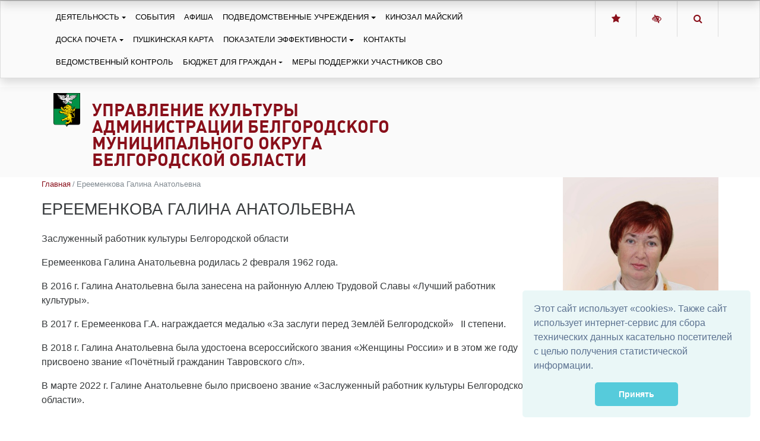

--- FILE ---
content_type: text/html; charset=utf-8
request_url: https://ukbelrn.ru/publications/ereemenkova-galina-anatolevna/
body_size: 8433
content:



<!DOCTYPE html>
<html lang="ru">
    <head>
        
            
                <meta charset="utf-8" />
                <meta http-equiv="X-UA-Compatible" content="IE=edge">
                <meta name="keywords" content="" />
                <meta name="description" content="" />
                <meta name="viewport" content="width=device-width, initial-scale=1.0, shrink-to-fit=no" />
            
            <title>Ерееменкова Галина Анатольевна | Управление культуры администрации Белгородского муниципального округа Белгородской области</title>
            <meta 
	name="sputnik-verification" 
	content="nTXSXFqkkpI1LXEc"
/>

<script async src="https://culturaltracking.ru/static/js/spxl.js?pixelId=7680" data-pixel-id="7680"></script>



<meta name="proculture-verification" content="fb5e3fa75a5aa93313c9d282612c7f9a" />

<meta 
	name="sputnik-verification" 
	content="nTXSXFqkkpI1LXEc"
/>

<meta name="yandex-verification" content="823481a192db7a73" />
            
        
    
            
            <link rel="icon" href="/media/site_platform_media/2021/6/22/favicon.ico" type="image/x-icon">
            
            
        <!-- TODO: min -->
        <link type="text/css" href="/static/uprkult/site_platform/lib/wcag/wcag-panel.css" rel="stylesheet">
        <link type="text/css" href="/static/uprkult/site_platform/css/main.css" rel="stylesheet">
        <link type="text/css" href="/static/uprkult/site_platform/css/hover-min.css" rel="stylesheet">
        <link type="text/css" href="/static/uprkult/site_platform/lib/wcag/wcag.css" rel="stylesheet">
        <link href="https://fonts.googleapis.com/icon?family=Material+Icons" rel="stylesheet">
    
            
        <!-- TODO: del from base -->
        <script>window.jQuery || document.write('<script src="/static/uprkult/site_platform/lib/jquery/jquery-3.1.1.min.js"><\/script>')</script>
        <!-- Underscore -->
        <script type="text/javascript" src="/static/uprkult/site_platform/lib/underscore/1.8.3/underscore.js"></script>
        <!-- Backbone -->
        <script type="text/javascript" src="/static/uprkult/site_platform/lib/backbone/1.3.3/backbone.js"></script>

        <script type="text/javascript" src="/static/uprkult/site_platform/js/headhesive.min.js"></script>
    
            
        <link type="text/css" href="/static/uprkult/site_platform/css/extra.css" rel="stylesheet">
    
        
        <!-- TODO: canonical -->
        
    </head>
    <body id="default-body-id" class="">
    
    
        

<section class="accessability">
    <div class="collapse" id="wcag-collapse"></div>
    <div class="wcag-panel" id="wcag-panel"></div>

    
</section>
<section class="header menu-shadow " id="main-header">
    
<script type="text/javascript">
    $(function(){
        $("#search-button").click(function(){
            $query_box = $("#search_form").find('input[name=q]')
            query = $query_box.val()
            if(query.length < 3) {
                $query_box.focus();
                return false
            } else {
                $("#search_form").submit();
                return false;
            }
        });
    });

    var Autocomplete = function(options) {
      this.form_selector = options.form_selector
      this.url = options.url || '/search/autocomplete/'
      this.delay = parseInt(options.delay || 300)
      this.minimum_length = parseInt(options.minimum_length || 3)
      this.form_elem = null
      this.query_box = null
    }

    Autocomplete.prototype.setup = function() {
      var self = this
      this.form_elem = $(this.form_selector)
      this.query_box = this.form_elem.find('input[name=q]')
      $erase_btn = $('.erase')
      this.query_box.on('keyup', function() {
        var query = self.query_box.val()
        if(query.length > 0) {
            $erase_btn.removeClass('hide')
        } else {
            $erase_btn.addClass('hide')
        }
        if(query.length < self.minimum_length) {
            $('.ac-results').remove()
            return false
        }
        self.fetch(query)
      })
      this.query_box.on('focus', function() {
        $('.ac-results').removeClass('hide')
      })
      this.form_elem.on('click', '.erase', function(ev) {
        self.query_box.val('')
        $('.ac-results').remove()
        $erase_btn.addClass('hide')
        $('input[name=q]').focus();
        return false
      })
    }

    Autocomplete.prototype.fetch = function(query) {
      var self = this
      $.ajax({
        url: this.url
      , data: {
          'q': query
        }
      , success: function(data) {
          self.show_results(data)
        }
      })
    }

    Autocomplete.prototype.show_results = function(data) {
      $('.ac-results').remove()
      var results = data.results || []
      var results_wrapper = $('<div class="ac-results"></div>')
      var base_elem = $('<div class="result-wrapper"><a href="#" class="ac-result"></a></div>')
      if(results.length > 0) {
        for(var res_offset in results) {
          var elem = base_elem.clone()
          ,   ac_result = elem.find('.ac-result')
          ac_result.text(results[res_offset]['title'])
          ac_result.attr('href', '//ukbelrn.ru' + results[res_offset]['url'])
          results_wrapper.append(elem)
        }
      }
      else {
        var elem = base_elem.clone()
        elem.text('Поиск не дал результатов')
        results_wrapper.append(elem)
      }
      this.query_box.after(results_wrapper)
    }

    $(document).ready(function() {
      window.autocomplete = new Autocomplete({
        form_selector: '.form-search'
      })
      window.autocomplete.setup()
    })
</script>

<div class="container">
                <div class="search-full text-right style-hide">
                    <a href="#" class="pull-right search-close togglet-searchform-button">
                        <i class=" fa fa-times-circle"></i>
                    </a>
                    <div class="searchInputBox">
                        <form itemprop="potentialAction" itemscope="" itemtype="//schema.org/SearchAction" id="search_form" class="form-search" method="get" action="/search">
                            <meta itemprop="target" content="">
                            <div class="inner-search">
                                <input autocomplete="off" type="search" name="q" placeholder="Поиск" class="search-input">
                                <a id="search-button" title="Поиск" class="btn-nobg search-btn">
                                    <i class="fa fa-search"></i>
                                </a>
                            </div>
                        </form>
                    </div>
                </div>
                <script>
                    $(document).ready(function () {
                        $('.togglet-searchform-button').on('click', function () {
                            $('.search-full').toggleClass('style-hide');
                            return false;
                        });

                    });
                </script>
</div>
<div class="ac-results" style="display: none"></div>

<script>
$(function() {
    "use strict";
    $('.message-helper a').click(function(e){
        $('input[name="q"]', $(this).closest('form')).val($(e.currentTarget).text())
        return false
    })
});
</script>


    <div class="main-header__top shadow" style="width: 100%">
        <div class="container">
            <div class="row">
                <div class="col-md-9 col-sm-5 col">
                    <div class="header-menu">
                        

<nav class="mainmenu navbar navbar-toggleable-md navbar-light">
    <button class="navbar-toggler" type="button" data-toggle="collapse" data-target="#navbarNav" aria-controls="navbarNav" aria-expanded="false" aria-label="Toggle navigation">
        <span class="navbar-toggler-icon"></span>
    </button>
    <div class="collapse navbar-collapse" id="navbarNav">
        <ul class="navbar-nav">
            
            
                
                    <li class="nav-item dropdown ">
                        <a href="/deyatelnost/" class="nav-link dropdown-toggle" data-toggle="dropdown">Деятельность</a>
                        <ul class="dropdown-menu">
            
                
                    <li class="nav-item dropdown dropdown-submenu">
                        <a tabindex="-1" href="/dokumenty/" class="dropdown-item ">Документы</a>
                        <ul class="dropdown-menu">
            
                
                    <li class="nav-item">
                        <a href="/dokumenty/doku/" class="dropdown-item ">Все документы</a>
                    </li>
                
            
            
            
                
                    <li class="nav-item">
                        <a href="/dokumenty/polozheniya/" class="dropdown-item ">Положения</a>
                    </li>
                
            
            
            
                
                    <li class="nav-item">
                        <a href="/dokumenty/rasporyazheniya/" class="dropdown-item ">Распоряжения</a>
                    </li>
                
            
            
            
                
                    <li class="nav-item">
                        <a href="/dokumenty/postanovleniya/" class="dropdown-item ">Постановления</a>
                    </li>
                
            
            </ul>
                    </li>
                
            
            
            
                
                    <li class="nav-item dropdown dropdown-submenu">
                        <a tabindex="-1" href="/proektnaya-deyatelnost/" class="dropdown-item ">Проектная деятельность</a>
                        <ul class="dropdown-menu">
            
                
                    <li class="nav-item">
                        <a href="/proektnaya-deyatelnost/informaciya/" class="dropdown-item ">Информация</a>
                    </li>
                
            
            </ul>
                    </li>
                
            
            
            
                
                    <li class="nav-item">
                        <a href="/deyatelnost/municipalnye-uslugi/" class="dropdown-item ">Муниципальные услуги</a>
                    </li>
                
            
            
            
                
                    <li class="nav-item">
                        <a href="/deyatelnost/borba-s-korrupciej/" class="dropdown-item ">Борьба с коррупцией</a>
                    </li>
                
            
            
            
                
                    <li class="nav-item">
                        <a href="/deyatelnost/platnye-uslugi/" class="dropdown-item ">Платные услуги</a>
                    </li>
                
            
            
            
                
                    <li class="nav-item">
                        <a href="/deyatelnost/priem-v-dshi/" class="dropdown-item ">Прием в ДШИ</a>
                    </li>
                
            
            </ul>
                    </li>
                
            
            
            
                
                    <li class="nav-item ">
                        <a href="/novosti/" class="nav-link">События</a>
                    </li>
                
            
            
            
                
                    <li class="nav-item ">
                        <a href="/afisha/" class="nav-link">Афиша</a>
                    </li>
                
            
            
            
                
                    <li class="nav-item dropdown ">
                        <a href="/podvedomstvennye-uchrezhdeniya/" class="nav-link dropdown-toggle" data-toggle="dropdown">Подведомственные учреждения</a>
                        <ul class="dropdown-menu">
            
                
                    <li class="nav-item">
                        <a href="/podvedomstvennye-uchrezhdeniya/mkurc/" class="dropdown-item ">МКУ РЦ</a>
                    </li>
                
            
            
            
                
                    <li class="nav-item">
                        <a href="/podvedomstvennye-uchrezhdeniya/cks/" class="dropdown-item ">ЦКС</a>
                    </li>
                
            
            
            
                
                    <li class="nav-item">
                        <a href="/podvedomstvennye-uchrezhdeniya/kulturno-dosugovye-uchrezhdeniya/" class="dropdown-item ">Культурно-досуговые учреждения</a>
                    </li>
                
            
            
            
                
                    <li class="nav-item">
                        <a href="/podvedomstvennye-uchrezhdeniya/detskie-shkoly-iskusstv/" class="dropdown-item ">Детские школы искусств</a>
                    </li>
                
            
            
            
                
                    <li class="nav-item">
                        <a href="/podvedomstvennye-uchrezhdeniya/biblioteki/" class="dropdown-item ">Библиотеки</a>
                    </li>
                
            
            
            
                
                    <li class="nav-item">
                        <a href="/podvedomstvennye-uchrezhdeniya/pamyatniki-istorii/" class="dropdown-item ">Памятники истории</a>
                    </li>
                
            
            
            
                
                    <li class="nav-item">
                        <a href="/podvedomstvennye-uchrezhdeniya/kluby/" class="dropdown-item ">Клубы</a>
                    </li>
                
            
            
            
                
                    <li class="nav-item">
                        <a href="/podvedomstvennye-uchrezhdeniya/doma-remesel/" class="dropdown-item ">Дома ремесел</a>
                    </li>
                
            
            
            
                
                    <li class="nav-item">
                        <a href="/podvedomstvennye-uchrezhdeniya/otdel-turizma/" class="dropdown-item ">Отдел туризма</a>
                    </li>
                
            
            </ul>
                    </li>
                
            
            
            
                
                    <li class="nav-item ">
                        <a href="/kinozal-majskij/" class="nav-link">Кинозал МАЙСКИЙ</a>
                    </li>
                
            
            
            
                
                    <li class="nav-item dropdown ">
                        <a href="/doska-pocheta/" class="nav-link dropdown-toggle" data-toggle="dropdown">Доска Почета</a>
                        <ul class="dropdown-menu">
            
                
                    <li class="nav-item">
                        <a href="/doska-pocheta/vehi-kultury-belgorodskogo-rajona/" class="dropdown-item ">Вехи культуры Белгородского муниципального округа</a>
                    </li>
                
            
            </ul>
                    </li>
                
            
            
            
                
                    <li class="nav-item ">
                        <a href="/pushkinskaya-karta/" class="nav-link">Пушкинская карта</a>
                    </li>
                
            
            
            
                
                    <li class="nav-item dropdown ">
                        <a href="/pokazateli-effektivnosti/" class="nav-link dropdown-toggle" data-toggle="dropdown">Показатели эффективности</a>
                        <ul class="dropdown-menu">
            
                
                    <li class="nav-item">
                        <a href="/pokazateli-effektivnosti/informaciya/" class="dropdown-item ">Информация</a>
                    </li>
                
            
            </ul>
                    </li>
                
            
            
            
                
                    <li class="nav-item ">
                        <a href="/kontakty/" class="nav-link">Контакты</a>
                    </li>
                
            
            
            
                
                    <li class="nav-item ">
                        <a href="/vedomstvennyj-kontrol/" class="nav-link">Ведомственный контроль</a>
                    </li>
                
            
            
            
                
                    <li class="nav-item dropdown ">
                        <a href="/byudzhet-dlya-grazhdan/" class="nav-link dropdown-toggle" data-toggle="dropdown">Бюджет для граждан</a>
                        <ul class="dropdown-menu">
            
                
                    <li class="nav-item">
                        <a href="/byudzhet-dlya-grazhdan/byudzhet/" class="dropdown-item ">Бюджет</a>
                    </li>
                
            
            </ul>
                    </li>
                
            
            
            
                
                    <li class="nav-item ">
                        <a href="/mery-podderzhki-uchastnikov-svo/" class="nav-link">Меры поддержки участников СВО</a>
                    </li>
                
            
            
        </ul>
    </div>
</nav>

                    </div>

                </div>
                <div class="col-md-3 col-sm-7 col text-right">
                    <div class="btn-group ">
                        <a class="btn" id="fav" rel="sidebar" href="" onclick="addFav();return false;"
                           title="Управление культуры Белгородской области"><i class="fa fa-star"
                                                                               aria-hidden="true"></i></a>
                        <a class="btn js-wcag-button" title="Версия для слабовидящих" href="#"><i
                                class="fa fa-low-vision" aria-hidden="true"></i></a>
                        <a class="btn togglet-searchform-button" href="#"><i class="fa fa-search"
                                                                             aria-hidden="true"></i></a>
                    </div>
                </div>
            </div>
        </div>
    </div>
    <div class="header-info">
        <div class="container">
            
            <div class="logo">
                <a href="/" title="Главная"><img class="hvr-bounce-out"
                                                            src="/media/site_platform_media/2019/3/9/1200px-coatofarmsofbelgorodrayonsvg.png"
                                                            alt="Управление культуры администрации Белгородского муниципального округа Белгородской области"></a>
            </div>
            
            <div class="right-col row">
                <div class="top-header col-md-7">
                    <div class="brand">
                        <h1><a href="/" title="Управление культуры администрации Белгородского муниципального округа Белгородской области">Управление культуры администрации Белгородского муниципального округа Белгородской области</a></h1>
                        <div class="subtitle">
                            
                        </div>
                    </div>
                </div>
                <div class="col-md-5 text-right">

                    <div class="call-btn top-btn">
                        <ul class="list-unstyled social-network">
                            
                        </ul>
                        
                        <ul class="social-network rounded-links list-unstyled">
                            
                        </ul>
                        
                        
                        
                        <div class="text-right">
                            
                        </div>
                    </div>

                    
                </div>
            </div>
        </div>
    </div>


</section>
<a id="showHere"></a>
    

    
<div class="container page">
    <div class="row">
        <div class="col-md-8 col-lg-9 news-description">
            
            <header class="title-header">
                <nav class="breadcrumb">
                
    <a class="breadcrumb-item" href="/">Главная</a>




                    <span class="breadcrumb-item active">Ерееменкова Галина Анатольевна</span>
                </nav>
                
                <h1>Ерееменкова Галина Анатольевна</h1>
                

            </header>
            

            <section>
                
                
                <div class="row py-1">
    <div class="col">
        <p>Заслуженный работник культуры Белгородской области</p>

<p>Еремеенкова Галина Анатольевна родилась 2 февраля 1962 года.</p>

<p>В 2016 г. Галина Анатольевна была занесена на районную Аллею Трудовой Славы &laquo;Лучший работник культуры&raquo;.</p>

<p>В 2017 г. Еремеенкова Г.А. награждается медалью &laquo;За заслуги перед Землёй Белгородской&raquo; &nbsp;&nbsp;II степени.</p>

<p>В 2018 г. Галина Анатольевна была удостоена всероссийского звания &laquo;Женщины России&raquo; и в этом же году присвоено звание &laquo;Почётный гражданин Тавровского с/п&raquo;.</p>

<p>В марте 2022 г. Галине Анатольевне было присвоено звание &laquo;Заслуженный работник культуры Белгородской области&raquo;.</p>
    </div>
</div>

                
            </section>
        </div>
        <div id="side" class="col-md-4 col-lg-3 more-news side_wraper">
            <div class="well more-by-tags-publications">
                

<div class="feature-image">
    <img class="img-fluid" src="/media/cache/36/be/36be027bdc58e166472bc743296974b2.jpg" alt="Ерееменкова Галина Анатольевна">
    <h2 class="bordered-title">Ерееменкова Галина Анатольевна</h2>
    <ul class="promo-block list-unstyled">
        
        
        
        
        
        
    </ul>
</div>


            </div>
        </div>
    </div>
    <div class="row">
        <div class="col-md-8 col-lg-9">
        
            <div class="text-right author">
                <br><small class="date">Дата последнего изменения: 28 Дек 2022 10:07</small>
            </div>
        
        </div>
    </div>
</div>

    
    <a href="#top" class="up-button" title="Вверх"><i class="icon-chevron-up"></i></a>
    
        
<footer id="footer" class="footer">
            
               <div class="middle-footer">
                   <div class="container">
                       <div class="row">
                           <div class="col-lg-4 item">
                               
                               <div class="social">
                                   <script type="text/javascript">(function() {
  if (window.pluso)if (typeof window.pluso.start == "function") return;
  if (window.ifpluso==undefined) { window.ifpluso = 1;
    var d = document, s = d.createElement('script'), g = 'getElementsByTagName';
    s.type = 'text/javascript'; s.charset='UTF-8'; s.async = true;
    s.src = ('https:' == window.location.protocol ? 'https' : 'http')  + '://share.pluso.ru/pluso-like.js';
    var h=d[g]('body')[0];
    h.appendChild(s);
  }})();</script>
                               </div>
                               
                               
                               <div class="address">308503 Белгородская область, Белгородский район, посёлок Майский, улица Кирова, дом 6
                               </div>
                               
                               <div class="copyright">
                                   <p>© 2019-2026</p>
                                   Официальный сайт Управления культуры администрации Белгородского муниципального округа Белгородской области
                               </div>
                           </div>
                           
                           <div class="col-lg-4 item">
                               <ul class="list-unstyled">
                                   
                                   <li class="phone"><h6><b>8 (4722) 38-10-04</b></h6></li>
                                   
                                   <li class="phone"><h6><b>kultura@be.belregion.ru</b></h6></li>
                                   
                                   <!--<li><a href="mailto:" title=""></a></li>-->
                               </ul>
                           </div>
                           
                           <div class="col-lg-4 item">
                               <ul class="list-unstyled">
                                
                                   <li>
                                       <a href="/sitemap/" title="Карта сайта">Карта сайта</a>
                                   </li>
                               </ul>
                                <!-- Yandex.Metrika informer -->
<a href="https://metrika.yandex.ru/stat/?id=52716262&amp;from=informer"
target="_blank" rel="nofollow"><img src="https://informer.yandex.ru/informer/52716262/3_1_FFFFFFFF_EFEFEFFF_0_pageviews"
style="width:88px; height:31px; border:0;" alt="Яндекс.Метрика" title="Яндекс.Метрика: данные за сегодня (просмотры, визиты и уникальные посетители)" class="ym-advanced-informer" data-cid="52716262" data-lang="ru" /></a>
<!-- /Yandex.Metrika informer -->

<!-- Yandex.Metrika counter -->
<script type="text/javascript" >
   (function(m,e,t,r,i,k,a){m[i]=m[i]||function(){(m[i].a=m[i].a||[]).push(arguments)};
   m[i].l=1*new Date();k=e.createElement(t),a=e.getElementsByTagName(t)[0],k.async=1,k.src=r,a.parentNode.insertBefore(k,a)})
   (window, document, "script", "https://mc.yandex.ru/metrika/tag.js", "ym");

   ym(52716262, "init", {
        clickmap:true,
        trackLinks:true,
        accurateTrackBounce:true,
        webvisor:true
   });
</script>
<noscript><div><img src="https://mc.yandex.ru/watch/52716262" style="position:absolute; left:-9999px;" alt="" /></div></noscript>
<!-- /Yandex.Metrika counter -->
<script type="text/javascript">
       (function(d, t, p) {
           var j = d.createElement(t); j.async = true; j.type = "text/javascript";
           j.src = ("https:" == p ? "https:" : "http:") + "//stat.sputnik.ru/cnt.js";
           var s = d.getElementsByTagName(t)[0]; s.parentNode.insertBefore(j, s);
       })(document, "script", document.location.protocol);
    </script>
<!--Спутник информер -->
 <span id="sputnik-informer"></span>
<!-- -->


<link rel="stylesheet" type="text/css" href="//cdnjs.cloudflare.com/ajax/libs/cookieconsent2/3.1.0/cookieconsent.min.css" />
<script src="//cdnjs.cloudflare.com/ajax/libs/cookieconsent2/3.1.0/cookieconsent.min.js"></script>
<script>
window.addEventListener("load", function(){
window.cookieconsent.initialise({
  "palette": {
    "popup": {
      "background": "#eaf7f7",
      "text": "#5c7291"
    },
    "button": {
      "background": "#56cbdb",
      "text": "#ffffff"
    }
  },
  "showLink": false,
  "theme": "classic",
  "position": "bottom-right",
  "content": {
    "message": "Этот сайт использует «cookies». Также сайт использует интернет-сервис для сбора технических данных касательно посетителей с целью получения статистической информации. ",
    "dismiss": "Принять"
  }})});
</script>

<script async src="https://culturaltracking.ru/static/js/spxl.js?pixelId=7680" data-pixel-id="7680"></script>
                           </div>
                       </div>
                       <div class="row">
                           <div class="col">

                           </div>
                       </div>
                   </div>
               </div>
               <a class="up-button btn btn-lg" href="#top" title="Вверх" style="opacity: 0; display: none;"><i class="fa fa-chevron-up"></i></a>
 </footer>
    

    
    <!-- Modal -->
        <!--
<div class="modal fade" id="internetpriemnaja" tabindex="-1" role="dialog" aria-labelledby="myModalLabel" aria-hidden="true">
    <div class="modal-dialog" role="document">
        <div class="modal-content">
            <div class="modal-header">
                <button type="button" class="close" data-dismiss="modal" aria-label="Close">
                    <span aria-hidden="true">&times;</span>
                </button>
                <h4 class="modal-title" id="myModalLabel">Свяжитесь с нами</h4>
            </div>
            <div class="modal-body">
                ...
            </div>
        </div>
    </div>
</div>
-->
    



    
        <!-- JavaScript -->
    


    
    
        
    
    
    

    
    <!-- TODO: min -->
    <script type="text/template" id="wcag-template">
    <% if (showplane=="yes") { %>
        <div class="wcag-panel__wrapper">
            <div class="wcag-panel__col">
                <div class="wcag-panel__switcher-label">Размер шрифта:</div>
                <div class="wcag-panel__switcher wcag-panel__switcher_responsive">
                    <button class="wcag-panel__switcher-btn <% if (fontsize=='small') { %>active<% } else { %>js-wcag-switcher<% } %>"
                            aria-label="Установить маленький размер шрифта"
                            data-action="fontsize"
                            data-key="small">
                        Маленький
                    </button>
                    <button class="wcag-panel__switcher-btn <% if (fontsize=='normal') { %>active<% } else { %>js-wcag-switcher<% } %>"
                            aria-label="Установить средний размер шрифта"
                            data-action="fontsize"
                            data-key="normal">
                        Средний
                    </button>
                    <button class="wcag-panel__switcher-btn <% if (fontsize=='large') { %>active<% } else { %>js-wcag-switcher<% } %>"
                            aria-label="Установить большой размер шрифта"
                            data-action="fontsize"
                            data-key="large">
                        Большой
                    </button>
                </div>

            </div>
            <div class="wcag-panel__col">
                <div class="wcag-panel__switcher-label">Кернинг:</div>
                <div class="wcag-panel__switcher wcag-panel__switcher_double">
                    <button class="wcag-panel__switcher-btn wcag-panel__switcher-btn_decrease <% if (krec=='normal') { %>wcag-panel__switcher-btn_active<% } else { %>js-wcag-switcher<% } %>"
                            aria-label="уменьшить расстояеие между буквами"
                            data-action="krec"
                            data-key="normal"></button>
                    <button class="wcag-panel__switcher-btn wcag-panel__switcher-btn_increase <% if (krec=='large') { %>wcag-panel__switcher-btn_active<% } else { %>js-wcag-switcher<% } %>"
                            aria-label="увеличить расстояеие между буквами"
                            data-action="krec"
                            data-key="large"></button>
                </div>
            </div>
            <div class="wcag-panel__col">
                <div class="wcag-panel__switcher-label">Изображения:</div>
                <div class="wcag-panel__switcher wcag-panel__switcher_img">
                    <button class="<% if (images=='yes') { %>active<% } else { %>js-wcag-switcher<% } %> wcag-panel__switcher-btn wcag-panel__switcher-btn_img"
                            data-action="images"
                            data-key="yes"
                            aria-label="показать изображения">
                        Вкл
                    </button>
                    <button class="<% if (images=='no') { %>active<% } else { %>js-wcag-switcher<% } %> wcag-panel__switcher-btn wcag-panel__switcher-btn_img"
                            data-action="images"
                            data-key="no"
                            aria-label="скрыть изображения">
                        Выкл
                    </button>
                </div>
            </div>
            <div class="wcag-panel__col">
                <div class="wcag-panel__switcher-label">Цвет:</div>
                <div class="js-wcag-panel-switcher wcag-panel__switcher wcag-panel__switcher_color">
                    <button class="<% if (color=='white') { %>active<% } else { %>js-wcag-switcher<% } %> wcag-panel__flag-button flag-button flag-button_white"
                            aria-label="Установить Белый фон с черным шрифтом"
                            data-action="color"
                            data-key="white">
                        Б
                    </button>
                    <button class="<% if (color=='black') { %>active<% } else { %>js-wcag-switcher<% } %> wcag-panel__flag-button flag-button flag-button_black"
                            aria-label="Установить Черный фон с белым шрифтом"
                            data-action="color"
                            data-key="black">
                        Ч
                    </button>
                    <button class="<% if (color=='blue') { %>active<% } else { %>js-wcag-switcher<% } %> wcag-panel__flag-button flag-button flag-button_blue"
                            aria-label="Установить Голубой фон с черным шрифтом"
                            data-action="color"
                            data-key="blue">
                        Г
                    </button>
                </div>
            </div>
        </div>
    <% } %>
</script>
<script type="text/template" id="wcag-button-template">
    <% if (showplane=="yes") { %>
    <a href="#" title="Обычная версия сайта"><i class="fa fa-low-vision" aria-hidden="true"></i></a>
    <% } else { %>
    <a href="#" title="Версия для слабовидящих"><i class="fa fa-low-vision" aria-hidden="true"></i></a>
    <% } %>
</script>
    <script type="text/javascript" src="/static/uprkult/site_platform/lib/wcag/wcag.js"></script>
    <script type="text/javascript" src="/static/uprkult/site_platform/lib/tether/js/tether.min.js"></script>
    <script type="text/javascript" src="/static/uprkult/site_platform/lib/bootstrap/js/bootstrap.min.js"></script>
    <script type="text/javascript" src="/static/uprkult/site_platform/js/ie10-viewport-bug-workaround.js"></script>
    <script type="text/javascript" src="/static/uprkult/site_platform/js/smartscroll.js"></script>
    <script>

        $( document ).ready(function() {
             _.defer(function() {
                "use strict";

            var wpanel = new WCAGApp(),
                    $window = $(window),
                    $upBtn = $('.up-button')

            var invalidateUpBtn = function(){
                if ( $window.scrollTop() - 300 > 0 ) {
                    $upBtn.css({display: 'block'}).fadeTo( "slow", 1)
                } else {
                    $upBtn.fadeTo( "fast" , 0, function() {
                        $(this).css({display: 'none'})
                    })
                }
            }

            $("a[href='#top']").click(function() {
                $("html, body").animate({ scrollTop: 0 }, "slow")
                return false
            })

            $window.bind('smartscroll.upbtn', invalidateUpBtn)

            invalidateUpBtn()
                })
        });
          // Set options
            var options = {
                offset: '#showHere',
                offsetSide: 'top',
                classes: {
                    clone:   'banner--clone',
                    stick:   'banner--stick',
                    unstick: 'banner--unstick'
                }
            };

            // Initialise with options
            var banner = new Headhesive('.main-header__top', options);

            // Headhesive destroy
            // banner.destroy();

        //$(window).scroll(function(){
            // If we have scrolled more than 10px
            //if($(document).scrollTop() > 120){
                // Add class "fixed" to header element
               // $('#main-header').addClass('fixed-top');
            // Otherwise
            //}else{
                // If header already has "fixed" class
               // if($('#main-header').hasClass('fixed-top')){
                    // Remove said class
                 //   $('#main-header').removeClass('fixed-top');
                //}
            //}
        //});
    </script>

<script type="text/javascript">

</script>

    </body>
</html>